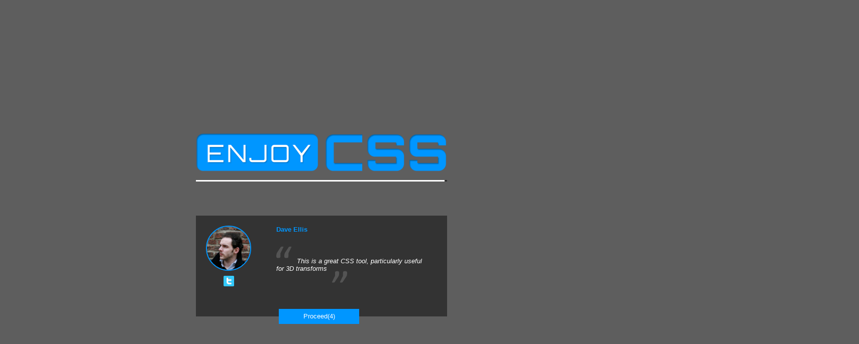

--- FILE ---
content_type: text/html; charset=utf-8
request_url: https://enjoycss.com/15Fi
body_size: 12367
content:
<!DOCTYPE html><html><head><script>user = "";
user_id = "";
</script><!-- Head scrips--><script src="/js/enjoy.head.min.js?0.4.93"></script><link href="https://chrome.google.com/webstore/detail/glaicnlmooddlibnipmedfkfjkphoklc" rel="chrome-webstore-item"><link href="https://chrome.google.com/webstore/detail/gefdjidjdnjmgbipbbfkmaidbibpkfja" rel="chrome-webstore-item"><link async="async" href="https://fonts.googleapis.com/css?family=Open%20Sans" data-generated="http://enjoycss.com" rel="stylesheet" type="text/css"><!-- All styles--><link href="/css/loader.min.css?0.4.93" rel="stylesheet"><link href="/css/enjoy.min.css?0.4.93" rel="stylesheet"><title>Online CSS3 Code Generator With a Simple Graphical Interface - EnjoyCSS.  Input with transitions, box-shadow, text-shadow, eliptic border radius</title><meta name="description" content="EnjoyCSS is an advanced CSS3 generator that saves your time. Its handy and simple UI allows you to adjust rich graphical styles quickly and without coding..  Input with transitions, box-shadow, text-shadow, eliptic border radius"><meta name="keywords" content="transitions, box-shadow, text-shadow, eliptic border radius"><meta http-equiv="content-type" content="text/html; charset=UTF-8"><meta http-equiv="X-UA-Compatible" content="IE=edge,chrome=1"><meta name="google-site-verification" content="xOeCSIZldR7dc84PMYqPqgb-jPhoe0YNme-0qzYtmt0"><meta property="og:image" content="http://enjoycss.com/webshots/15Fi_0.png"><meta property="og:image:type" content="image/png"><meta property="og:image:width" content="300"><meta property="og:image:height" content="300"><meta property="og:title" content="This awesome stuff made with enjoyCSS code generator"><meta property="og:description" content="Create awesome stuff! Focus on beauty! We'll generate code for you. Check it out!"><meta property="og:site_name" content="EnjoyCSS"><meta property="og:url" content="http://enjoycss.com/15Fi"><meta property="twitter:image" content="http://enjoycss.com/webshots/15Fi_0.png"><meta property="twitter:image:height" content="300"><meta property="twitter:image:width" content="300"><meta property="twitter:title" content="This awesome stuff made with enjoyCSS code generator"><meta property="twitter:description" content="Create awesome stuff! Focus on beauty! We'll generate code for you. Check it out!"><meta property="twitter:card" content="summary_large_image"><meta property="twitter:url" content="http://enjoycss.com/15Fi"><meta name="google-site-verification" content="UMaGRozdQZyxjY75XT3s4UIQnBdKxE2EP-QdAV5tFJc"><link rel="apple-touch-icon-precomposed" sizes="114x114" href="/ico/apple-touch-icon-114x114.png?v=2"><link rel="apple-touch-icon-precomposed" sizes="120x120" href="/ico/apple-touch-icon-120x120.png?v=2"><link rel="apple-touch-icon-precomposed" sizes="144x144" href="/ico/apple-touch-icon-144x144.png?v=2"><link rel="apple-touch-icon-precomposed" sizes="152x152" href="/ico/apple-touch-icon-152x152.png?v=2"><link rel="apple-touch-icon-precomposed" sizes="57x57" href="/ico/apple-touch-icon-57x57.png?v=2"><link rel="apple-touch-icon-precomposed" sizes="72x72" href="/ico/apple-touch-icon-72x72.png?v=2"><link rel="apple-touch-icon-precomposed" sizes="76x76" href="/ico/apple-touch-icon-76x76.png?v=2"><link rel="apple-touch-icon-precomposed" href="/ico/apple-touch-icon.png?v=2"><link rel="shortcut icon" href="/ico/enjoy_favicon.png?v=2"></head><body><div id="testimonials_popup" class="testimonials_popup"><div class="testimonials_popup_left"><div class="testimonials_popup_img_container"><img src="" class="testimonials_popup_img"></div><div class="testimonials_popup_socials"><a href="#" target="_blank" class="testimonials_popup_facebook_link"><div class="testimonials_popup_social_btn testimonials_popup_facebook"></div></a><a href="#" target="_blank" class="testimonials_popup_twitter_link"><div class="testimonials_popup_social_btn testimonials_popup_twitter"></div></a></div></div><div class="testimonials_popup_right"><div class="testimonials_popup_name"></div><div class="testimonials_popup_quot"></div></div><div class="testimonials_popup_proceed"><span>Proceed</span><span class="testimonials_popup_seconds">(10)</span></div></div><div id="loader"><div class="logo"></div><div class="load-progress"><div class="load-progress_progress-bar"></div></div><script src="/js/loader.min.js?0.4.93"></script></div><header class="invisible"><a href="https://enjoycss.com" class="header_left"></a><div class="header_center"><nav> <a href="javascript:void(0)" class="button header_button header_button__new transition_all3 icon_file">New</a><a href="javascript:void(0)" class="button header_button header_button__import transition_all3 icon_file-css">Import</a><a href="javascript:void(0)" class="button header_button header_button__save transition_all3 icon_save">Update</a><a href="javascript:void(0)" class="button header_button header_button__fork transition_all3 icon_code-fork">Fork</a><a href="/15Fi/gallery" class="button header_button header_button_templates transition_all3 icon_grid">Gallery</a></nav></div><div class="header_right"><nav><div class="auth_button transition_all3"><a href="#login" data-auth class="button header_button_login transition_all3">Log In</a> <a href="#signup" data-auth class="button header_button_login transition_all3">Sign Up</a></div></nav></div></header><svg width="0" height="0" style="position:absolute"><filter id="blur3px"><feGaussianBlur in="SourceGraphic" stdDeviation="3"></feGaussianBlur></filter></svg><article class="invisible"><div id="layout"><div class="panes"><!--script(async='', src='//pagead2.googlesyndication.com/pagead/js/adsbygoogle.js')--><!-- Enjoycss app--><!--ins.adsbygoogle(style='display:inline-block;width:600px;height:90px', data-ad-client='ca-pub-2558277511439563', data-ad-slot='1734150524')--><!--script.(adsbygoogle = window.adsbygoogle || []).push({});
--></div><div class="editor_buttons"><a href="/15Fi/code" style="width: 600px;height:35px;padding-top:4px;margin-top:5px;" class="button header_button_code transition_all3 icon_css3 getcode"> Get the code</a></div><div id="views_layout"><div id="view_15Fi_0" class="views"></div></div><div id="about_us"><div class="about_us_tabs"><div id="about" class="about_us_tab about_us_active_tab">About</div><div id="team" class="about_us_tab">Team</div><div id="testimonials" class="about_us_tab">Testimonials</div></div><div class="about_us_header"><span id="about" class="about_us_header_text about_us_header_text_active">EnjoyCSS is an advanced CSS3 generator that allows you to get rid of routine coding.</span><span id="team" class="about_us_header_text"><a href="https://xbsoftware.com">XB Software</a> is a full-cycle software development company with solid experience in top-notch services: web and mobile development, business analysis, and quality assurance.</br>
Most of our clients are located in the USA, Canada, and the European Union and represent various branches of the economy: logistics, finance, medicine, education, social networking, etc.</br>
The key solutions developed by our software development company include GPS fleet management systems, data visualization software, video chat applications (using WebRTC and other top technologies), ERP solutions, and more.</br>
Developers of <a href="https://enjoycss.com">EnjoyCSS</a> have also contributed to the development of products such as the Best JS frameworks for cross-platform web apps development <a href="/pages/webix/">Webix</a> and <a href="/pages/dhtmlx/">DHTMLX</a> as well as an Online Gantt Chart Software <a href="/pages/ganttpro/">GanttPRO</a>.</span><span id="testimonials" class="about_us_header_text">Check what people say about EnjoyCSS. They like it!</span></div><div class="about_us_tabs_content"><div id="about" class="about_us_tab_content about_us_active_tab_content"><div class="about_us_valera"></div>Its handy and easy-to-use UI allows you to adjust rich graphical styles quickly and without coding.<br><br>The main features:<br><br><ul><li>2D and 3D transforms</li><li>multiple complex transitions</li><li>multiple linear and radial gradients</li><li>multiple box and text shadows</li><li>custom fonts (including google fonts)</li><li>and much more</li></ul><br>You’ll be able to play with all EnjoyCSS parameters just like in photoshop or illustarator (with sliders, colorpickers and etc) combining all possible CSS3 style capabilities for the same element. Moreover you can include pseudo states (:hover, :active, :focus, :after, :before) and style them as well.<br><br>All required CSS code will be automatically generated by EnjoyCSS.<br><br>You can easily copy-pase all the code into your environment or get the code for each style aspect separately, e.g., code for each gradient, shadow or transform.<br><br>EnjoyCSS has its own gallery of ready CSS solutions that can be used for your experiments with styles. This gallery includes buttons, text fields, shapes, gradient patterns that were made fully with CSS3.<br><br>For sure, EnjoyCSS delivers the required vendor prefixes, cross-browser compatibility, code quality and code size.<br><br>Appreciate your time and money! Let EnjoyCSS suffer doing great part of routine job for you, while you are enjoying your work and life.<br><br>Check our <a class="enjoy_link" href="/feed">feed</a>!<br></div><div id="team" class="about_us_tab_content"><div class="about_us_valera"></div><div class="about_us_cool_team"></div><div class="about_us_team_member"><div class="about_us_team_member_img"><img src="/img/team/01.png"></div><div class="about_us_team_member_label"><b>Dmitry Dudin</b> (creator of idea, web developer)</div></div><div class="about_us_team_member"><div class="about_us_team_member_img"><img src="/img/team/05.png"></div><div class="about_us_team_member_label"><b>Alexandr Lukashevich</b> (designer)</div></div><div class="about_us_team_member"><div class="about_us_team_member_img"><img src="/img/team/02.png"></div><div class="about_us_team_member_label"><b>Konstantin Myszkowski</b> (web developer)</div></div><div class="about_us_team_member"><div class="about_us_team_member_img"><img src="/img/team/06.png"></div><div class="about_us_team_member_label"><b>Pavel Valitski</b> (designer)</div></div><div class="about_us_team_member"><div class="about_us_team_member_img"><img src="/img/team/03.png"></div><div class="about_us_team_member_label"><b>Ilya Frolov</b> (web developer)</div></div><div class="about_us_team_member"><div class="about_us_team_member_img"><img src="/img/team/07.png"></div><div class="about_us_team_member_label"><b>Olga Volkova</b> (project manager)</div></div><div class="about_us_team_member"><div class="about_us_team_member_img"><img src="/img/team/04.png"></div><div class="about_us_team_member_label"><b>Veronika Lindorenko</b> (promoter)</div></div></div><div id="testimonials" class="about_us_tab_content"><div class="about_us_testimonials"></div></div></div></div></div><div id="gallery_categories"><nav><ul class="gallery_categories"><li cat-id="buttons" cat-name="Buttons" class="gallery_category"><div class="gallery_content_header">Buttons</div><div class="gallery_category_items"><div item-id="3K_2" item-title="Android flat button made with CSS3" class="gallery_item loading"><div class="icon_spinner"></div><div class="gallery_category_item_description_content">Android flat button made with EnjoyCSS.</div><img src="/webshots/3K_2.png" title="Android flat button made with EnjoyCSS." alt="Android flat button made with CSS3"><a href="/gallery/buttons/3K">Android flat button made with CSS3</a></div><div item-id="gf_3" item-title="Red flat feedback CSS3 button with hover and active states" class="gallery_item loading"><div class="icon_spinner"></div><div class="gallery_category_item_description_content">This feedback button was made using</div><img src="/webshots/gf_3.png" title="This feedback button was made using" alt="Red flat feedback CSS3 button with hover and active states"><a href="/gallery/buttons/gf">Red flat feedback CSS3 button with hover and active states</a></div><div item-id="hR_0" item-title="Classic gray button created with pure CSS3" class="gallery_item loading"><div class="icon_spinner"></div><div class="gallery_category_item_description_content">&quot;Classic button made with pure css3</div><img src="/webshots/hR_0.png" title="&quot;Classic button made with pure css3" alt="Classic gray button created with pure CSS3"><a href="/gallery/buttons/hR">Classic gray button created with pure CSS3</a></div><div item-id="4v_8" item-title="Flat 3D Twitter button with CSS3 box and text shadows" class="gallery_item loading"><div class="icon_spinner"></div><div class="gallery_category_item_description_content">3D flat social button made with</div><img src="/webshots/4v_8.png" title="3D flat social button made with" alt="Flat 3D Twitter button with CSS3 box and text shadows"><a href="/gallery/buttons/4v">Flat 3D Twitter button with CSS3 box and text shadows</a></div><div item-id="lw_3" item-title="Large green download button with CSS3 border radius" class="gallery_item loading"><div class="icon_spinner"></div><div class="gallery_category_item_description_content">&quot;Good-sized download button made with green</div><img src="/webshots/lw_3.png" title="&quot;Good-sized download button made with green" alt="Large green download button with CSS3 border radius"><a href="/gallery/buttons/lw">Large green download button with CSS3 border radius</a></div><div item-id="kO_1" item-title="Buy it now CSS3 flat button with Abel Google font" class="gallery_item loading"><div class="icon_spinner"></div><div class="gallery_category_item_description_content">Flat button created using css3 text</div><img src="/webshots/kO_1.png" title="Flat button created using css3 text" alt="Buy it now CSS3 flat button with Abel Google font"><a href="/gallery/buttons/kO">Buy it now CSS3 flat button with Abel Google font</a></div><div item-id="3x_8" item-title="Basic button template with CSS3 background" class="gallery_item loading"><div class="icon_spinner"></div><div class="gallery_category_item_description_content">Standard css3 button template with hover</div><img src="/webshots/3x_8.png" title="Standard css3 button template with hover" alt="Basic button template with CSS3 background"><a href="/gallery/buttons/3x">Basic button template with CSS3 background</a></div><div item-id="yU_1" item-title="Gray clickable 3D button with pressed effect made with CSS3" class="gallery_item loading"><div class="icon_spinner"></div><div class="gallery_category_item_description_content">Clickable 3D button built with the</div><img src="/webshots/yU_1.png" title="Clickable 3D button built with the" alt="Gray clickable 3D button with pressed effect made with CSS3"><a href="/gallery/buttons/yU">Gray clickable 3D button with pressed effect made with CSS3</a></div><div item-id="4x_5" item-title="Flat 3d Facebook button with css3 box and text shadow" class="gallery_item loading"><div class="icon_spinner"></div><div class="gallery_category_item_description_content">Flat social button that was built</div><img src="/webshots/4x_5.png" title="Flat social button that was built" alt="Flat 3d Facebook button with css3 box and text shadow"><a href="/gallery/buttons/4x">Flat 3d Facebook button with css3 box and text shadow</a></div><div item-id="BU_0" item-title="3D download button with press possibility" class="gallery_item loading"><div class="icon_spinner"></div><div class="gallery_category_item_description_content">3D button that can be pressed</div><img src="/webshots/BU_0.png" title="3D button that can be pressed" alt="3D download button with press possibility"><a href="/gallery/buttons/BU">3D download button with press possibility</a></div><div item-id="Sr_0" item-title="Flat subscribe button made fully with CSS3" class="gallery_item loading"><div class="icon_spinner"></div><div class="gallery_category_item_description_content">Flat button with css3 red background,</div><img src="/webshots/Sr_0.png" title="Flat button with css3 red background," alt="Flat subscribe button made fully with CSS3"><a href="/gallery/buttons/Sr">Flat subscribe button made fully with CSS3</a></div><div item-id="Ss_0" item-title="&quot;i am ready&quot; button made with pure CSS3" class="gallery_item loading"><div class="icon_spinner"></div><div class="gallery_category_item_description_content">The button with a sign &quot;i</div><img src="/webshots/Ss_0.png" title="The button with a sign &quot;i" alt="&quot;i am ready&quot; button made with pure CSS3"><a href="/gallery/buttons/Ss">&quot;i am ready&quot; button made with pure CSS3</a></div><div item-id="Su_0" item-title="More details button made with pure CSS3 code" class="gallery_item loading"><div class="icon_spinner"></div><div class="gallery_category_item_description_content">The button to learn the details</div><img src="/webshots/Su_0.png" title="The button to learn the details" alt="More details button made with pure CSS3 code"><a href="/gallery/buttons/Su">More details button made with pure CSS3 code</a></div><div item-id="Sq_1" item-title="Green flat only CSS3 submit button " class="gallery_item loading"><div class="icon_spinner"></div><div class="gallery_category_item_description_content">Green flat design button based on</div><img src="/webshots/Sq_1.png" title="Green flat design button based on" alt="Green flat only CSS3 submit button "><a href="/gallery/buttons/Sq">Green flat only CSS3 submit button </a></div><div item-id="ZD_0" item-title="&quot;add to cart&quot; 3D button made with CSS3" class="gallery_item loading"><div class="icon_spinner"></div><div class="gallery_category_item_description_content">3D button &quot;add to cart&quot; that</div><img src="/webshots/ZD_0.png" title="3D button &quot;add to cart&quot; that" alt="&quot;add to cart&quot; 3D button made with CSS3"><a href="/gallery/buttons/ZD">&quot;add to cart&quot; 3D button made with CSS3</a></div><div item-id="16U_0" item-title="Gold vote button with CSS3 linear gradient background and border radius" class="gallery_item loading"><div class="icon_spinner"></div><div class="gallery_category_item_description_content">&quot;Vote button of gold color made</div><img src="/webshots/16U_0.png" title="&quot;Vote button of gold color made" alt="Gold vote button with CSS3 linear gradient background and border radius"><a href="/gallery/buttons/16U">Gold vote button with CSS3 linear gradient background and border radius</a></div><div item-id="1Kx_3" item-title="3d enjoy button by enjoycss" class="gallery_item loading"><div class="icon_spinner"></div><div class="gallery_category_item_description_content">Element block pseudo-class :hover generated with</div><img src="/webshots/1Kx_3.png" title="Element block pseudo-class :hover generated with" alt="3d enjoy button by enjoycss"><a href="/gallery/buttons/1Kx">3d enjoy button by enjoycss</a></div></div><a href="/gallery/buttons"><div class="category_btn button button1">See all</div></a></li><li cat-id="text_fields" cat-name="Textfields" class="gallery_category"><div class="gallery_content_header">Textfields</div><div class="gallery_category_items"><div item-id="3z_2" item-title="Input basic template with CSS3 transitions and box shadow" class="gallery_item loading"><div class="icon_spinner"></div><div class="gallery_category_item_description_content">Basic template made with css3 box</div><img src="/webshots/3z_2.png" title="Basic template made with css3 box" alt="Input basic template with CSS3 transitions and box shadow"><a href="/gallery/text_fields/3z">Input basic template with CSS3 transitions and box shadow</a></div><div item-id="2k_10" item-title=" CSS3 simple expandable dark input with transaprent background color" class="gallery_item loading"><div class="icon_spinner"></div><div class="gallery_category_item_description_content">&quot;Simple expandable dark input built with</div><img src="/webshots/2k_10.png" title="&quot;Simple expandable dark input built with" alt=" CSS3 simple expandable dark input with transaprent background color"><a href="/gallery/text_fields/2k"> CSS3 simple expandable dark input with transaprent background color</a></div><div item-id="AQ_0" item-title="CSS3 input with hover and focus states on a blue background" class="gallery_item loading"><div class="icon_spinner"></div><div class="gallery_category_item_description_content">Input that was created with the</div><img src="/webshots/AQ_0.png" title="Input that was created with the" alt="CSS3 input with hover and focus states on a blue background"><a href="/gallery/text_fields/AQ">CSS3 input with hover and focus states on a blue background</a></div></div><a href="/gallery/text_fields"><div class="category_btn button button1">See all</div></a></li><li cat-id="text_effects" cat-name="Text effects" class="gallery_category"><div class="gallery_content_header">Text effects</div><div class="gallery_category_items"><div item-id="39_1" item-title="Neon glow text effect with pure CSS3" class="gallery_item loading"><div class="icon_spinner"></div><div class="gallery_category_item_description_content">Neon glow effect for text made</div><img src="/webshots/39_1.png" title="Neon glow effect for text made" alt="Neon glow text effect with pure CSS3"><a href="/gallery/text_effects/39">Neon glow text effect with pure CSS3</a></div><div item-id="dE_3" item-title="1px stroke effect for text made with CSS3" class="gallery_item loading"><div class="icon_spinner"></div><div class="gallery_category_item_description_content">Stroke text effect made with CSS3</div><img src="/webshots/dE_3.png" title="Stroke text effect made with CSS3" alt="1px stroke effect for text made with CSS3"><a href="/gallery/text_effects/dE">1px stroke effect for text made with CSS3</a></div><div item-id="dZ_0" item-title="CSS3 stereo anaglyph 3D text effect " class="gallery_item loading"><div class="icon_spinner"></div><div class="gallery_category_item_description_content">Text with css3 stereo anaglyph text</div><img src="/webshots/dZ_0.png" title="Text with css3 stereo anaglyph text" alt="CSS3 stereo anaglyph 3D text effect "><a href="/gallery/text_effects/dZ">CSS3 stereo anaglyph 3D text effect </a></div><div item-id="e1_0" item-title="Inset text effect made with CSS3 text shadow" class="gallery_item loading"><div class="icon_spinner"></div><div class="gallery_category_item_description_content">CSS3 inset effect for text with</div><img src="/webshots/e1_0.png" title="CSS3 inset effect for text with" alt="Inset text effect made with CSS3 text shadow"><a href="/gallery/text_effects/e1">Inset text effect made with CSS3 text shadow</a></div><div item-id="e7_2" item-title="neon text effect with css3 text shadows" class="gallery_item loading"><div class="icon_spinner"></div><div class="gallery_category_item_description_content">Neon text effect made with the</div><img src="/webshots/e7_2.png" title="Neon text effect made with the" alt="neon text effect with css3 text shadows"><a href="/gallery/text_effects/e7">neon text effect with css3 text shadows</a></div><div item-id="ea_0" item-title="Rainbow text effect made with pure CSS3" class="gallery_item loading"><div class="icon_spinner"></div><div class="gallery_category_item_description_content">Text with rainbow effect made by</div><img src="/webshots/ea_0.png" title="Text with rainbow effect made by" alt="Rainbow text effect made with pure CSS3"><a href="/gallery/text_effects/ea">Rainbow text effect made with pure CSS3</a></div><div item-id="ec_0" item-title="Retro text effect with CSS3 double shadow" class="gallery_item loading"><div class="icon_spinner"></div><div class="gallery_category_item_description_content">CSS3 retro text effect made with</div><img src="/webshots/ec_0.png" title="CSS3 retro text effect made with" alt="Retro text effect with CSS3 double shadow"><a href="/gallery/text_effects/ec">Retro text effect with CSS3 double shadow</a></div><div item-id="ee_0" item-title="Burning fire effect only with CSS3" class="gallery_item loading"><div class="icon_spinner"></div><div class="gallery_category_item_description_content">Fire effect for text made with</div><img src="/webshots/ee_0.png" title="Fire effect for text made with" alt="Burning fire effect only with CSS3"><a href="/gallery/text_effects/ee">Burning fire effect only with CSS3</a></div><div item-id="eh_1" item-title="Board game text effect with CSS3" class="gallery_item loading"><div class="icon_spinner"></div><div class="gallery_category_item_description_content">Text with board game effect created</div><img src="/webshots/eh_1.png" title="Text with board game effect created" alt="Board game text effect with CSS3"><a href="/gallery/text_effects/eh">Board game text effect with CSS3</a></div><div item-id="et_0" item-title="Cardboard text effect made with CSS3" class="gallery_item loading"><div class="icon_spinner"></div><div class="gallery_category_item_description_content">Text with css3 cardboard effect that</div><img src="/webshots/et_0.png" title="Text with css3 cardboard effect that" alt="Cardboard text effect made with CSS3"><a href="/gallery/text_effects/et">Cardboard text effect made with CSS3</a></div><div item-id="fw_5" item-title="Cartoon relief text effect with CSS3 background and  text shadow" class="gallery_item loading"><div class="icon_spinner"></div><div class="gallery_category_item_description_content">Text with css3 background. The tex</div><img src="/webshots/fw_5.png" title="Text with css3 background. The tex" alt="Cartoon relief text effect with CSS3 background and  text shadow"><a href="/gallery/text_effects/fw">Cartoon relief text effect with CSS3 background and  text shadow</a></div><div item-id="fB_1" item-title="3D text effect with deep shadow on CSS3" class="gallery_item loading"><div class="icon_spinner"></div><div class="gallery_category_item_description_content">Text with css3 text effect made</div><img src="/webshots/fB_1.png" title="Text with css3 text effect made" alt="3D text effect with deep shadow on CSS3"><a href="/gallery/text_effects/fB">3D text effect with deep shadow on CSS3</a></div><div item-id="eq_3" item-title="Under water text effect with CSS3 text shadow" class="gallery_item loading"><div class="icon_spinner"></div><div class="gallery_category_item_description_content">This under water text effect was</div><img src="/webshots/eq_3.png" title="This under water text effect was" alt="Under water text effect with CSS3 text shadow"><a href="/gallery/text_effects/eq">Under water text effect with CSS3 text shadow</a></div><div item-id="g0_1" item-title="Love-hate text effect created with CSS3 rules" class="gallery_item loading"><div class="icon_spinner"></div><div class="gallery_category_item_description_content">The text effect built with the</div><img src="/webshots/g0_1.png" title="The text effect built with the" alt="Love-hate text effect created with CSS3 rules"><a href="/gallery/text_effects/g0">Love-hate text effect created with CSS3 rules</a></div><div item-id="gj_2" item-title="Neon night hotel label with CSS3 transitions and hover state" class="gallery_item loading"><div class="icon_spinner"></div><div class="gallery_category_item_description_content">Text with css text effect created</div><img src="/webshots/gj_2.png" title="Text with css text effect created" alt="Neon night hotel label with CSS3 transitions and hover state"><a href="/gallery/text_effects/gj">Neon night hotel label with CSS3 transitions and hover state</a></div><div item-id="fv_2" item-title="Dual-tone shadow with CSS3 text shadow" class="gallery_item loading"><div class="icon_spinner"></div><div class="gallery_category_item_description_content">Dual-tone text effect created with the</div><img src="/webshots/fv_2.png" title="Dual-tone text effect created with the" alt="Dual-tone shadow with CSS3 text shadow"><a href="/gallery/text_effects/fv">Dual-tone shadow with CSS3 text shadow</a></div><div item-id="iI_0" item-title="Mirror reflection made with CSS3 pseudo elements" class="gallery_item loading"><div class="icon_spinner"></div><div class="gallery_category_item_description_content">Mirror reflection effect for text that</div><img src="/webshots/iI_0.png" title="Mirror reflection effect for text that" alt="Mirror reflection made with CSS3 pseudo elements"><a href="/gallery/text_effects/iI">Mirror reflection made with CSS3 pseudo elements</a></div><div item-id="gC_3" item-title="Mother effing long text shadow with CSS3" class="gallery_item loading"><div class="icon_spinner"></div><div class="gallery_category_item_description_content">Long text shadow effect for text</div><img src="/webshots/gC_3.png" title="Long text shadow effect for text" alt="Mother effing long text shadow with CSS3"><a href="/gallery/text_effects/gC">Mother effing long text shadow with CSS3</a></div><div item-id="iN_1" item-title="Dandy 8 bit style only with CSS3 rules" class="gallery_item loading"><div class="icon_spinner"></div><div class="gallery_category_item_description_content">8 bit text effect created with</div><img src="/webshots/iN_1.png" title="8 bit text effect created with" alt="Dandy 8 bit style only with CSS3 rules"><a href="/gallery/text_effects/iN">Dandy 8 bit style only with CSS3 rules</a></div><div item-id="iF_3" item-title="Gradient text effect with CSS3" class="gallery_item loading"><div class="icon_spinner"></div><div class="gallery_category_item_description_content">Text with gradient text effect created</div><img src="/webshots/iF_3.png" title="Text with gradient text effect created" alt="Gradient text effect with CSS3"><a href="/gallery/text_effects/iF">Gradient text effect with CSS3</a></div><div item-id="lD_1" item-title="Over and underlined text with CSS3 straight shadow" class="gallery_item loading"><div class="icon_spinner"></div><div class="gallery_category_item_description_content">Text with over and underlined straight</div><img src="/webshots/lD_1.png" title="Text with over and underlined straight" alt="Over and underlined text with CSS3 straight shadow"><a href="/gallery/text_effects/lD">Over and underlined text with CSS3 straight shadow</a></div><div item-id="dF_3" item-title="3D text effect with CSS3 shadow" class="gallery_item loading"><div class="icon_spinner"></div><div class="gallery_category_item_description_content">The effect for text created with</div><img src="/webshots/dF_3.png" title="The effect for text created with" alt="3D text effect with CSS3 shadow"><a href="/gallery/text_effects/dF">3D text effect with CSS3 shadow</a></div><div item-id="fx_3" item-title="diffuse light css3 effect" class="gallery_item loading"><div class="icon_spinner"></div><div class="gallery_category_item_description_content">1</div><img src="/webshots/fx_3.png" title="1" alt="diffuse light css3 effect"><a href="/gallery/text_effects/fx">diffuse light css3 effect</a></div></div><a href="/gallery/text_effects"><div class="category_btn button button1">See all</div></a></li><li cat-id="shapes" cat-name="Shapes" class="gallery_category"><div class="gallery_content_header">Shapes</div><div class="gallery_category_items"><div item-id="dI_1" item-title="CSS3 oval shape based on elliptic border radius" class="gallery_item loading"><div class="icon_spinner"></div><div class="gallery_category_item_description_content">Oval shape created with css3 border</div><img src="/webshots/dI_1.png" title="Oval shape created with css3 border" alt="CSS3 oval shape based on elliptic border radius"><a href="/gallery/shapes/dI">CSS3 oval shape based on elliptic border radius</a></div><div item-id="dK_0" item-title="Trapezoid shape made with CSS3" class="gallery_item loading"><div class="icon_spinner"></div><div class="gallery_category_item_description_content">CSS3 coded trapezoid shape with css</div><img src="/webshots/dK_0.png" title="CSS3 coded trapezoid shape with css" alt="Trapezoid shape made with CSS3"><a href="/gallery/shapes/dK">Trapezoid shape made with CSS3</a></div><div item-id="dN_0" item-title="Parallelogram shape made with CSS3" class="gallery_item loading"><div class="icon_spinner"></div><div class="gallery_category_item_description_content">Parallelogram shape created using CSS3 skew</div><img src="/webshots/dN_0.png" title="Parallelogram shape created using CSS3 skew" alt="Parallelogram shape made with CSS3"><a href="/gallery/shapes/dN">Parallelogram shape made with CSS3</a></div><div item-id="dR_0" item-title="Star shape with 5 points made with CSS3 border" class="gallery_item loading"><div class="icon_spinner"></div><div class="gallery_category_item_description_content">Star with 5 points made with</div><img src="/webshots/dR_0.png" title="Star with 5 points made with" alt="Star shape with 5 points made with CSS3 border"><a href="/gallery/shapes/dR">Star shape with 5 points made with CSS3 border</a></div><div item-id="dS_0" item-title="Star with 6 points built with css3 rotate transform" class="gallery_item loading"><div class="icon_spinner"></div><div class="gallery_category_item_description_content">6 points star built with css3</div><img src="/webshots/dS_0.png" title="6 points star built with css3" alt="Star with 6 points built with css3 rotate transform"><a href="/gallery/shapes/dS">Star with 6 points built with css3 rotate transform</a></div><div item-id="dV_0" item-title="Pentagon shape made with CSS3" class="gallery_item loading"><div class="icon_spinner"></div><div class="gallery_category_item_description_content">Pentagon shaped element made with css3</div><img src="/webshots/dV_0.png" title="Pentagon shaped element made with css3" alt="Pentagon shape made with CSS3"><a href="/gallery/shapes/dV">Pentagon shape made with CSS3</a></div><div item-id="dX_1" item-title="Octagon shape with CSS3 pseudo elements" class="gallery_item loading"><div class="icon_spinner"></div><div class="gallery_category_item_description_content">Octagon shape built with the following</div><img src="/webshots/dX_1.png" title="Octagon shape built with the following" alt="Octagon shape with CSS3 pseudo elements"><a href="/gallery/shapes/dX">Octagon shape with CSS3 pseudo elements</a></div><div item-id="f0_0" item-title="Infinity shape created only with CSS3" class="gallery_item loading"><div class="icon_spinner"></div><div class="gallery_category_item_description_content">Infinity shape made with CSS3 border</div><img src="/webshots/f0_0.png" title="Infinity shape made with CSS3 border" alt="Infinity shape created only with CSS3"><a href="/gallery/shapes/f0">Infinity shape created only with CSS3</a></div><div item-id="f2_0" item-title="Diamond shape made with CSS3" class="gallery_item loading"><div class="icon_spinner"></div><div class="gallery_category_item_description_content">Diamond shaped element built with css3</div><img src="/webshots/f2_0.png" title="Diamond shaped element built with css3" alt="Diamond shape made with CSS3"><a href="/gallery/shapes/f2">Diamond shape made with CSS3</a></div><div item-id="f6_0" item-title="Egg shape made with CSS3" class="gallery_item loading"><div class="icon_spinner"></div><div class="gallery_category_item_description_content">Egg shape that was created by</div><img src="/webshots/f6_0.png" title="Egg shape that was created by" alt="Egg shape made with CSS3"><a href="/gallery/shapes/f6">Egg shape made with CSS3</a></div><div item-id="f8_0" item-title="Pacman shape made with css3" class="gallery_item loading"><div class="icon_spinner"></div><div class="gallery_category_item_description_content">Pacman shaped element made fully with</div><img src="/webshots/f8_0.png" title="Pacman shaped element made fully with" alt="Pacman shape made with css3"><a href="/gallery/shapes/f8">Pacman shape made with css3</a></div><div item-id="fd_0" item-title="CSS3 bubble with triangle pin" class="gallery_item loading"><div class="icon_spinner"></div><div class="gallery_category_item_description_content">Bubble shape made with css3 background,</div><img src="/webshots/fd_0.png" title="Bubble shape made with css3 background," alt="CSS3 bubble with triangle pin"><a href="/gallery/shapes/fd">CSS3 bubble with triangle pin</a></div><div item-id="ff_0" item-title="Round star label with CSS3 pseudo elements" class="gallery_item loading"><div class="icon_spinner"></div><div class="gallery_category_item_description_content">Round star shaped item that was</div><img src="/webshots/ff_0.png" title="Round star shaped item that was" alt="Round star label with CSS3 pseudo elements"><a href="/gallery/shapes/ff">Round star label with CSS3 pseudo elements</a></div><div item-id="eY_5" item-title="Heart shape with CSS3 pseudo elements" class="gallery_item loading"><div class="icon_spinner"></div><div class="gallery_category_item_description_content">Heart shape made with css3 pseudo</div><img src="/webshots/eY_5.png" title="Heart shape made with css3 pseudo" alt="Heart shape with CSS3 pseudo elements"><a href="/gallery/shapes/eY">Heart shape with CSS3 pseudo elements</a></div><div item-id="ft_0" item-title="Rhomb diamond with CSS3 rotate transform" class="gallery_item loading"><div class="icon_spinner"></div><div class="gallery_category_item_description_content">Rhomb diamond shape created with css3</div><img src="/webshots/ft_0.png" title="Rhomb diamond shape created with css3" alt="Rhomb diamond with CSS3 rotate transform"><a href="/gallery/shapes/ft">Rhomb diamond with CSS3 rotate transform</a></div><div item-id="fF_0" item-title="Ribbon shape made with CSS3 border radius" class="gallery_item loading"><div class="icon_spinner"></div><div class="gallery_category_item_description_content">Ribbon form made with css3 background,</div><img src="/webshots/fF_0.png" title="Ribbon form made with css3 background," alt="Ribbon shape made with CSS3 border radius"><a href="/gallery/shapes/fF">Ribbon shape made with CSS3 border radius</a></div><div item-id="fR_0" item-title="Army chevron made with CSS3 pseudo elements" class="gallery_item loading"><div class="icon_spinner"></div><div class="gallery_category_item_description_content">Army chevron shape created with the</div><img src="/webshots/fR_0.png" title="Army chevron shape created with the" alt="Army chevron made with CSS3 pseudo elements"><a href="/gallery/shapes/fR">Army chevron made with CSS3 pseudo elements</a></div><div item-id="fU_1" item-title="Magnifying glass created by using CSS3 border and pseudo element" class="gallery_item loading"><div class="icon_spinner"></div><div class="gallery_category_item_description_content">Magnifying glass shape that was created</div><img src="/webshots/fU_1.png" title="Magnifying glass shape that was created" alt="Magnifying glass created by using CSS3 border and pseudo element"><a href="/gallery/shapes/fU">Magnifying glass created by using CSS3 border and pseudo element</a></div><div item-id="fV_0" item-title="Burst with 8 points via CSS3 code" class="gallery_item loading"><div class="icon_spinner"></div><div class="gallery_category_item_description_content">8 points burst made with the</div><img src="/webshots/fV_0.png" title="8 points burst made with the" alt="Burst with 8 points via CSS3 code"><a href="/gallery/shapes/fV">Burst with 8 points via CSS3 code</a></div><div item-id="fD_1" item-title="Yin yang sign made fully with CSS3" class="gallery_item loading"><div class="icon_spinner"></div><div class="gallery_category_item_description_content">Yin yang shape made fully with</div><img src="/webshots/fD_1.png" title="Yin yang shape made fully with" alt="Yin yang sign made fully with CSS3"><a href="/gallery/shapes/fD">Yin yang sign made fully with CSS3</a></div><div item-id="fY_3" item-title="CSS3 based mile shadow based" class="gallery_item loading"><div class="icon_spinner"></div><div class="gallery_category_item_description_content">Smile shape created by means of</div><img src="/webshots/fY_3.png" title="Smile shape created by means of" alt="CSS3 based mile shadow based"><a href="/gallery/shapes/fY">CSS3 based mile shadow based</a></div><div item-id="g3_1" item-title="Diamond shape created via CSS3 border and pseudo element" class="gallery_item loading"><div class="icon_spinner"></div><div class="gallery_category_item_description_content">Green diamond shape made with css3</div><img src="/webshots/g3_1.png" title="Green diamond shape made with css3" alt="Diamond shape created via CSS3 border and pseudo element"><a href="/gallery/shapes/g3">Diamond shape created via CSS3 border and pseudo element</a></div><div item-id="g5_0" item-title="Old TV screen built with CSS3 border radius" class="gallery_item loading"><div class="icon_spinner"></div><div class="gallery_category_item_description_content">Old tv screen shaped element built</div><img src="/webshots/g5_0.png" title="Old tv screen shaped element built" alt="Old TV screen built with CSS3 border radius"><a href="/gallery/shapes/g5">Old TV screen built with CSS3 border radius</a></div><div item-id="gn_0" item-title="Close button shape with css3 background and radius" class="gallery_item loading"><div class="icon_spinner"></div><div class="gallery_category_item_description_content">Close button shape created fully with</div><img src="/webshots/gn_0.png" title="Close button shape created fully with" alt="Close button shape with css3 background and radius"><a href="/gallery/shapes/gn">Close button shape with css3 background and radius</a></div><div item-id="gF_0" item-title="CSS3 based ribbon shape" class="gallery_item loading"><div class="icon_spinner"></div><div class="gallery_category_item_description_content">Ribbon shape made with css3 border</div><img src="/webshots/gF_0.png" title="Ribbon shape made with css3 border" alt="CSS3 based ribbon shape"><a href="/gallery/shapes/gF">CSS3 based ribbon shape</a></div><div item-id="gI_0" item-title="Bow tie shape made with pure CSS3" class="gallery_item loading"><div class="icon_spinner"></div><div class="gallery_category_item_description_content">Bow tie shaped element created by</div><img src="/webshots/gI_0.png" title="Bow tie shaped element created by" alt="Bow tie shape made with pure CSS3"><a href="/gallery/shapes/gI">Bow tie shape made with pure CSS3</a></div><div item-id="gL_0" item-title="Forbidden sign shape created with CSS3 border" class="gallery_item loading"><div class="icon_spinner"></div><div class="gallery_category_item_description_content">The shape of forbidden sign built</div><img src="/webshots/gL_0.png" title="The shape of forbidden sign built" alt="Forbidden sign shape created with CSS3 border"><a href="/gallery/shapes/gL">Forbidden sign shape created with CSS3 border</a></div><div item-id="hw_0" item-title="Tea drop shape made with CSS3 border radius" class="gallery_item loading"><div class="icon_spinner"></div><div class="gallery_category_item_description_content">Tea drop shape created by using</div><img src="/webshots/hw_0.png" title="Tea drop shape created by using" alt="Tea drop shape made with CSS3 border radius"><a href="/gallery/shapes/hw">Tea drop shape made with CSS3 border radius</a></div></div><a href="/gallery/shapes"><div class="category_btn button button1">See all</div></a></li><li cat-id="gradient_patterns" cat-name="Gradient patterns" class="gallery_category"><div class="gallery_content_header">Gradient patterns</div><div class="gallery_category_items"><div item-id="hl_0" item-title="Lined paper with CSS3 gradient background" class="gallery_item loading"><div class="icon_spinner"></div><div class="gallery_category_item_description_content">Lined paper made with CSS3 gradient</div><img src="/webshots/hl_0.png" title="Lined paper made with CSS3 gradient" alt="Lined paper with CSS3 gradient background"><a href="/gallery/gradient_patterns/hl">Lined paper with CSS3 gradient background</a></div><div item-id="hn_0" item-title="CSS3 linear gradient pattern with blue lines" class="gallery_item loading"><div class="icon_spinner"></div><div class="gallery_category_item_description_content">Gradient pattern with blue lines made</div><img src="/webshots/hn_0.png" title="Gradient pattern with blue lines made" alt="CSS3 linear gradient pattern with blue lines"><a href="/gallery/gradient_patterns/hn">CSS3 linear gradient pattern with blue lines</a></div><div item-id="hq_0" item-title="3D cube-sg gradient pattern made with CSS3" class="gallery_item loading"><div class="icon_spinner"></div><div class="gallery_category_item_description_content">3D cube-sg gradient pattern made with</div><img src="/webshots/hq_0.png" title="3D cube-sg gradient pattern made with" alt="3D cube-sg gradient pattern made with CSS3"><a href="/gallery/gradient_patterns/hq">3D cube-sg gradient pattern made with CSS3</a></div><div item-id="hr_0" item-title="CSS3 gradient pattern with orange lines" class="gallery_item loading"><div class="icon_spinner"></div><div class="gallery_category_item_description_content">Gradient pattern with orange lines made</div><img src="/webshots/hr_0.png" title="Gradient pattern with orange lines made" alt="CSS3 gradient pattern with orange lines"><a href="/gallery/gradient_patterns/hr">CSS3 gradient pattern with orange lines</a></div><div item-id="hj_4" item-title="Gradient pattern grid created with CSS3 (blueprint)" class="gallery_item loading"><div class="icon_spinner"></div><div class="gallery_category_item_description_content">Pattern with gradient grid that was</div><img src="/webshots/hj_4.png" title="Pattern with gradient grid that was" alt="Gradient pattern grid created with CSS3 (blueprint)"><a href="/gallery/gradient_patterns/hj">Gradient pattern grid created with CSS3 (blueprint)</a></div><div item-id="hz_1" item-title="Russian style CSS3 gradient pattern" class="gallery_item loading"><div class="icon_spinner"></div><div class="gallery_category_item_description_content">Gradient pattern in russian style built</div><img src="/webshots/hz_1.png" title="Gradient pattern in russian style built" alt="Russian style CSS3 gradient pattern"><a href="/gallery/gradient_patterns/hz">Russian style CSS3 gradient pattern</a></div><div item-id="hm_1" item-title="Background pattern with chess board gradient made with CSS3" class="gallery_item loading"><div class="icon_spinner"></div><div class="gallery_category_item_description_content">Chess board gradient pattern made fully</div><img src="/webshots/hm_1.png" title="Chess board gradient pattern made fully" alt="Background pattern with chess board gradient made with CSS3"><a href="/gallery/gradient_patterns/hm">Background pattern with chess board gradient made with CSS3</a></div><div item-id="ho_1" item-title="Home table gradient pattern only with CSS3" class="gallery_item loading"><div class="icon_spinner"></div><div class="gallery_category_item_description_content">Gradient home table pattern with the</div><img src="/webshots/ho_1.png" title="Gradient home table pattern with the" alt="Home table gradient pattern only with CSS3"><a href="/gallery/gradient_patterns/ho">Home table gradient pattern only with CSS3</a></div><div item-id="hp_3" item-title="Checkered gradient pattern with CSS3" class="gallery_item loading"><div class="icon_spinner"></div><div class="gallery_category_item_description_content">Checkered gradient pattern created using css3</div><img src="/webshots/hp_3.png" title="Checkered gradient pattern created using css3" alt="Checkered gradient pattern with CSS3"><a href="/gallery/gradient_patterns/hp">Checkered gradient pattern with CSS3</a></div><div item-id="hs_1" item-title="CSS3 gradient pattern with green diagonal stripes" class="gallery_item loading"><div class="icon_spinner"></div><div class="gallery_category_item_description_content">Green diagonal stripes pattern built with</div><img src="/webshots/hs_1.png" title="Green diagonal stripes pattern built with" alt="CSS3 gradient pattern with green diagonal stripes"><a href="/gallery/gradient_patterns/hs">CSS3 gradient pattern with green diagonal stripes</a></div><div item-id="hy_1" item-title="Blue holes carbon fiber made with CSS3" class="gallery_item loading"><div class="icon_spinner"></div><div class="gallery_category_item_description_content">Blue holes carbon fiber pattern created</div><img src="/webshots/hy_1.png" title="Blue holes carbon fiber pattern created" alt="Blue holes carbon fiber made with CSS3"><a href="/gallery/gradient_patterns/hy">Blue holes carbon fiber made with CSS3</a></div><div item-id="hB_1" item-title="Nice home style css3 gradient pattern" class="gallery_item loading"><div class="icon_spinner"></div><div class="gallery_category_item_description_content">Home style gradient pattern created full</div><img src="/webshots/hB_1.png" title="Home style gradient pattern created full" alt="Nice home style css3 gradient pattern"><a href="/gallery/gradient_patterns/hB">Nice home style css3 gradient pattern</a></div><div item-id="hA_1" item-title="CSS3 gradient pattern with &quot;minecraft texture&quot;" class="gallery_item loading"><div class="icon_spinner"></div><div class="gallery_category_item_description_content">&quot;Minecraft texture&quot; pattern made with css3</div><img src="/webshots/hA_1.png" title="&quot;Minecraft texture&quot; pattern made with css3" alt="CSS3 gradient pattern with &quot;minecraft texture&quot;"><a href="/gallery/gradient_patterns/hA">CSS3 gradient pattern with &quot;minecraft texture&quot;</a></div><div item-id="42d_0" item-title="Stars gradient pattern made with CSS3" class="gallery_item loading"><div class="icon_spinner"></div><div class="gallery_category_item_description_content">Stars pattern created with the help</div><img src="/webshots/42d_0.png" title="Stars pattern created with the help" alt="Stars gradient pattern made with CSS3"><a href="/gallery/gradient_patterns/42d">Stars gradient pattern made with CSS3</a></div><div item-id="42i_0" item-title="CSS3 gradient pattern with red steps " class="gallery_item loading"><div class="icon_spinner"></div><div class="gallery_category_item_description_content">Steps pattern made by means of</div><img src="/webshots/42i_0.png" title="Steps pattern made by means of" alt="CSS3 gradient pattern with red steps "><a href="/gallery/gradient_patterns/42i">CSS3 gradient pattern with red steps </a></div><div item-id="42j_0" item-title="Carbon gradient pattern made with CSS3" class="gallery_item loading"><div class="icon_spinner"></div><div class="gallery_category_item_description_content">Carbon pattern built with css3 linear</div><img src="/webshots/42j_0.png" title="Carbon pattern built with css3 linear" alt="Carbon gradient pattern made with CSS3"><a href="/gallery/gradient_patterns/42j">Carbon gradient pattern made with CSS3</a></div><div item-id="42k_0" item-title="CSS3 cicada stripes gradient pattern " class="gallery_item loading"><div class="icon_spinner"></div><div class="gallery_category_item_description_content">CSS3 linear gradient pattern with cicada</div><img src="/webshots/42k_0.png" title="CSS3 linear gradient pattern with cicada" alt="CSS3 cicada stripes gradient pattern "><a href="/gallery/gradient_patterns/42k">CSS3 cicada stripes gradient pattern </a></div><div item-id="42l_0" item-title="Brady bunch gradient pattern made fully with CSS3" class="gallery_item loading"><div class="icon_spinner"></div><div class="gallery_category_item_description_content">Brady bunch pattern created with the</div><img src="/webshots/42l_0.png" title="Brady bunch pattern created with the" alt="Brady bunch gradient pattern made fully with CSS3"><a href="/gallery/gradient_patterns/42l">Brady bunch gradient pattern made fully with CSS3</a></div><div item-id="42m_0" item-title="Microbial mat CSS3 gradient pattern" class="gallery_item loading"><div class="icon_spinner"></div><div class="gallery_category_item_description_content">Microbial mat pattern made with css3</div><img src="/webshots/42m_0.png" title="Microbial mat pattern made with css3" alt="Microbial mat CSS3 gradient pattern"><a href="/gallery/gradient_patterns/42m">Microbial mat CSS3 gradient pattern</a></div><div item-id="42n_0" item-title="CSS3 only Marrakesh gradient pattern" class="gallery_item loading"><div class="icon_spinner"></div><div class="gallery_category_item_description_content">Gradient pattern &quot;Marrakesh&quot; built with css3</div><img src="/webshots/42n_0.png" title="Gradient pattern &quot;Marrakesh&quot; built with css3" alt="CSS3 only Marrakesh gradient pattern"><a href="/gallery/gradient_patterns/42n">CSS3 only Marrakesh gradient pattern</a></div><div item-id="42p_0" item-title="CSS3 gradient pattern with half-rombes" class="gallery_item loading"><div class="icon_spinner"></div><div class="gallery_category_item_description_content">Gradient pattern with half-rombes created with</div><img src="/webshots/42p_0.png" title="Gradient pattern with half-rombes created with" alt="CSS3 gradient pattern with half-rombes"><a href="/gallery/gradient_patterns/42p">CSS3 gradient pattern with half-rombes</a></div><div item-id="42q_0" item-title="Arrows gradient pattern created only with CSS3" class="gallery_item loading"><div class="icon_spinner"></div><div class="gallery_category_item_description_content">Arrows gradient pattern built by means</div><img src="/webshots/42q_0.png" title="Arrows gradient pattern built by means" alt="Arrows gradient pattern created only with CSS3"><a href="/gallery/gradient_patterns/42q">Arrows gradient pattern created only with CSS3</a></div><div item-id="42r_0" item-title="Zig-zag gradient pattern built fully with CSS3" class="gallery_item loading"><div class="icon_spinner"></div><div class="gallery_category_item_description_content">Zig-zag pattern made with the help</div><img src="/webshots/42r_0.png" title="Zig-zag pattern made with the help" alt="Zig-zag gradient pattern built fully with CSS3"><a href="/gallery/gradient_patterns/42r">Zig-zag gradient pattern built fully with CSS3</a></div><div item-id="42s_0" item-title="Gradient pattern &quot;shippo&quot; made fully with CSS3" class="gallery_item loading"><div class="icon_spinner"></div><div class="gallery_category_item_description_content">Shippo pattern created with css3 radial</div><img src="/webshots/42s_0.png" title="Shippo pattern created with css3 radial" alt="Gradient pattern &quot;shippo&quot; made fully with CSS3"><a href="/gallery/gradient_patterns/42s">Gradient pattern &quot;shippo&quot; made fully with CSS3</a></div><div item-id="42t_0" item-title="Polka dot pattern built only with CSS3" class="gallery_item loading"><div class="icon_spinner"></div><div class="gallery_category_item_description_content">Polka dot pattern created with css3</div><img src="/webshots/42t_0.png" title="Polka dot pattern created with css3" alt="Polka dot pattern built only with CSS3"><a href="/gallery/gradient_patterns/42t">Polka dot pattern built only with CSS3</a></div><div item-id="42u_0" item-title="Gradient pattern &quot;seigaiha&quot; made fully with css3" class="gallery_item loading"><div class="icon_spinner"></div><div class="gallery_category_item_description_content">Seigaiha pattern made with the help</div><img src="/webshots/42u_0.png" title="Seigaiha pattern made with the help" alt="Gradient pattern &quot;seigaiha&quot; made fully with css3"><a href="/gallery/gradient_patterns/42u">Gradient pattern &quot;seigaiha&quot; made fully with css3</a></div><div item-id="42v_0" item-title="Hypnotic stairs pattern created with CSS3 code" class="gallery_item loading"><div class="icon_spinner"></div><div class="gallery_category_item_description_content">Gradient pattern &quot;stairs&quot; created by means</div><img src="/webshots/42v_0.png" title="Gradient pattern &quot;stairs&quot; created by means" alt="Hypnotic stairs pattern created with CSS3 code"><a href="/gallery/gradient_patterns/42v">Hypnotic stairs pattern created with CSS3 code</a></div><div item-id="42w_0" item-title="Gradient pattern &quot;madras&quot; built with CSS3" class="gallery_item loading"><div class="icon_spinner"></div><div class="gallery_category_item_description_content">Madras pattern made with the help</div><img src="/webshots/42w_0.png" title="Madras pattern made with the help" alt="Gradient pattern &quot;madras&quot; built with CSS3"><a href="/gallery/gradient_patterns/42w">Gradient pattern &quot;madras&quot; built with CSS3</a></div><div item-id="42x_0" item-title="CSS3 weaver gradient pattern" class="gallery_item loading"><div class="icon_spinner"></div><div class="gallery_category_item_description_content">Weaver gradient pattern built with CSS3</div><img src="/webshots/42x_0.png" title="Weaver gradient pattern built with CSS3" alt="CSS3 weaver gradient pattern"><a href="/gallery/gradient_patterns/42x">CSS3 weaver gradient pattern</a></div><div item-id="42y_0" item-title="CSS2 burgundy upholstery gradient pattern " class="gallery_item loading"><div class="icon_spinner"></div><div class="gallery_category_item_description_content">Burgundy upholstery pattern created with the</div><img src="/webshots/42y_0.png" title="Burgundy upholstery pattern created with the" alt="CSS2 burgundy upholstery gradient pattern "><a href="/gallery/gradient_patterns/42y">CSS2 burgundy upholstery gradient pattern </a></div><div item-id="cmK_0" item-title="Red stripes" class="gallery_item loading"><div class="icon_spinner"></div><div class="gallery_category_item_description_content">Element block pseudo-class :active generated with</div><img src="/webshots/cmK_0.png" title="Element block pseudo-class :active generated with" alt="Red stripes"><a href="/gallery/gradient_patterns/cmK">Red stripes</a></div></div><a href="/gallery/gradient_patterns"><div class="category_btn button button1">See all</div></a></li><li cat-id="art" cat-name="Art" class="gallery_category"><div class="gallery_content_header">Art</div><div class="gallery_category_items"><div item-id="2P_5" item-title="3D realistic drop the bomb button with CSS3" class="gallery_item loading"><div class="icon_spinner"></div><div class="gallery_category_item_description_content">3D button named &quot;drop the bomb&quot;</div><img src="/webshots/2P_5.png" title="3D button named &quot;drop the bomb&quot;" alt="3D realistic drop the bomb button with CSS3"><a href="/gallery/art/2P">3D realistic drop the bomb button with CSS3</a></div><div item-id="3j_9" item-title="Nice sticker made using CSS3 rules" class="gallery_item loading"><div class="icon_spinner"></div><div class="gallery_category_item_description_content">Yellow sticker created fully with css3.</div><img src="/webshots/3j_9.png" title="Yellow sticker created fully with css3." alt="Nice sticker made using CSS3 rules"><a href="/gallery/art/3j">Nice sticker made using CSS3 rules</a></div><div item-id="4L_2" item-title="Flat green tag with CSS3 eliptic border radius" class="gallery_item loading"><div class="icon_spinner"></div><div class="gallery_category_item_description_content">Flat design tag made with css3</div><img src="/webshots/4L_2.png" title="Flat design tag made with css3" alt="Flat green tag with CSS3 eliptic border radius"><a href="/gallery/art/4L">Flat green tag with CSS3 eliptic border radius</a></div><div item-id="5l_0" item-title="Flat design location pin made with CSS3" class="gallery_item loading"><div class="icon_spinner"></div><div class="gallery_category_item_description_content">Green pin with flat design built</div><img src="/webshots/5l_0.png" title="Green pin with flat design built" alt="Flat design location pin made with CSS3"><a href="/gallery/art/5l">Flat design location pin made with CSS3</a></div><div item-id="gk_0" item-title="Mobile UI preview template made with CSS3" class="gallery_item loading"><div class="icon_spinner"></div><div class="gallery_category_item_description_content">Mobile with screenshot created by means</div><img src="/webshots/gk_0.png" title="Mobile with screenshot created by means" alt="Mobile UI preview template made with CSS3"><a href="/gallery/art/gk">Mobile UI preview template made with CSS3</a></div><div item-id="hU_2" item-title="CSS3 button &quot;download for free&quot;" class="gallery_item loading"><div class="icon_spinner"></div><div class="gallery_category_item_description_content">Download for free button made with</div><img src="/webshots/hU_2.png" title="Download for free button made with" alt="CSS3 button &quot;download for free&quot;"><a href="/gallery/art/hU">CSS3 button &quot;download for free&quot;</a></div><div item-id="jB_1" item-title="Pure CSS3 boobs" class="gallery_item loading"><div class="icon_spinner"></div><div class="gallery_category_item_description_content">Boobs created by using css3 rules</div><img src="/webshots/jB_1.png" title="Boobs created by using css3 rules" alt="Pure CSS3 boobs"><a href="/gallery/art/jB">Pure CSS3 boobs</a></div><div item-id="Sx_0" item-title="Speech bubble made using only CSS3" class="gallery_item loading"><div class="icon_spinner"></div><div class="gallery_category_item_description_content">Speech bubble element based on css3</div><img src="/webshots/Sx_0.png" title="Speech bubble element based on css3" alt="Speech bubble made using only CSS3"><a href="/gallery/art/Sx">Speech bubble made using only CSS3</a></div><div item-id="gc_1" item-title="Gradient based new year tree made with single div" class="gallery_item loading"><div class="icon_spinner"></div><div class="gallery_category_item_description_content">Element block pseudo-class :hover generated with</div><img src="/webshots/gc_1.png" title="Element block pseudo-class :hover generated with" alt="Gradient based new year tree made with single div"><a href="/gallery/art/gc">Gradient based new year tree made with single div</a></div></div><a href="/gallery/art"><div class="category_btn button button1">See all</div></a></li><li cat-id="templates" cat-name="Templates" class="gallery_category"><div class="gallery_content_header">Templates</div><div class="gallery_category_items"><div item-id="599_1" item-title="Background-color" class="gallery_item loading"><div class="icon_spinner"></div><div class="gallery_category_item_description_content">Element block pseudo-element :after generated with</div><img src="/webshots/599_1.png" title="Element block pseudo-element :after generated with" alt="Background-color"><a href="/gallery/templates/599">Background-color</a></div><div item-id="59c_1" item-title="Background-image" class="gallery_item loading"><div class="icon_spinner"></div><div class="gallery_category_item_description_content">Element block pseudo-class :active generated with</div><img src="/webshots/59c_1.png" title="Element block pseudo-class :active generated with" alt="Background-image"><a href="/gallery/templates/59c">Background-image</a></div><div item-id="59e_1" item-title="Linear gradient" class="gallery_item loading"><div class="icon_spinner"></div><div class="gallery_category_item_description_content">Element block pseudo-class :hover generated with</div><img src="/webshots/59e_1.png" title="Element block pseudo-class :hover generated with" alt="Linear gradient"><a href="/gallery/templates/59e">Linear gradient</a></div><div item-id="59f_1" item-title="Repeating-linear gradient" class="gallery_item loading"><div class="icon_spinner"></div><div class="gallery_category_item_description_content">Element block pseudo-class :active generated with</div><img src="/webshots/59f_1.png" title="Element block pseudo-class :active generated with" alt="Repeating-linear gradient"><a href="/gallery/templates/59f">Repeating-linear gradient</a></div><div item-id="59g_1" item-title="Radial gradient" class="gallery_item loading"><div class="icon_spinner"></div><div class="gallery_category_item_description_content">Element block pseudo-element :before generated with</div><img src="/webshots/59g_1.png" title="Element block pseudo-element :before generated with" alt="Radial gradient"><a href="/gallery/templates/59g">Radial gradient</a></div><div item-id="59j_1" item-title="Repeating Radial Gradient" class="gallery_item loading"><div class="icon_spinner"></div><div class="gallery_category_item_description_content">Element block pseudo-element :before generated with</div><img src="/webshots/59j_1.png" title="Element block pseudo-element :before generated with" alt="Repeating Radial Gradient"><a href="/gallery/templates/59j">Repeating Radial Gradient</a></div><div item-id="59m_1" item-title="Outter Box Shadow" class="gallery_item loading"><div class="icon_spinner"></div><div class="gallery_category_item_description_content">Element block pseudo-class :active generated with</div><img src="/webshots/59m_1.png" title="Element block pseudo-class :active generated with" alt="Outter Box Shadow"><a href="/gallery/templates/59m">Outter Box Shadow</a></div><div item-id="59o_1" item-title="Inner box shadow" class="gallery_item loading"><div class="icon_spinner"></div><div class="gallery_category_item_description_content">Element block pseudo-class :hover generated with</div><img src="/webshots/59o_1.png" title="Element block pseudo-class :hover generated with" alt="Inner box shadow"><a href="/gallery/templates/59o">Inner box shadow</a></div><div item-id="59p_1" item-title="Text shadow" class="gallery_item loading"><div class="icon_spinner"></div><div class="gallery_category_item_description_content">Element block pseudo-class :active generated with</div><img src="/webshots/59p_1.png" title="Element block pseudo-class :active generated with" alt="Text shadow"><a href="/gallery/templates/59p">Text shadow</a></div><div item-id="59r_1" item-title="Border" class="gallery_item loading"><div class="icon_spinner"></div><div class="gallery_category_item_description_content">Element block pseudo-class :active generated with</div><img src="/webshots/59r_1.png" title="Element block pseudo-class :active generated with" alt="Border"><a href="/gallery/templates/59r">Border</a></div><div item-id="59s_1" item-title="Border Radius" class="gallery_item loading"><div class="icon_spinner"></div><div class="gallery_category_item_description_content">Element block pseudo-element :before generated with</div><img src="/webshots/59s_1.png" title="Element block pseudo-element :before generated with" alt="Border Radius"><a href="/gallery/templates/59s">Border Radius</a></div><div item-id="59t_1" item-title="Transition" class="gallery_item loading"><div class="icon_spinner"></div><div class="gallery_category_item_description_content">Element block pseudo-class :active generated with</div><img src="/webshots/59t_1.png" title="Element block pseudo-class :active generated with" alt="Transition"><a href="/gallery/templates/59t">Transition</a></div><div item-id="59w_1" item-title="Transform-rotate" class="gallery_item loading"><div class="icon_spinner"></div><div class="gallery_category_item_description_content">Element block pseudo-class :hover generated with</div><img src="/webshots/59w_1.png" title="Element block pseudo-class :hover generated with" alt="Transform-rotate"><a href="/gallery/templates/59w">Transform-rotate</a></div><div item-id="59x_1" item-title="Transform-scale" class="gallery_item loading"><div class="icon_spinner"></div><div class="gallery_category_item_description_content">Element block pseudo-class :hover generated with</div><img src="/webshots/59x_1.png" title="Element block pseudo-class :hover generated with" alt="Transform-scale"><a href="/gallery/templates/59x">Transform-scale</a></div><div item-id="59y_1" item-title="Transform-translate" class="gallery_item loading"><div class="icon_spinner"></div><div class="gallery_category_item_description_content">Element block pseudo-class :hover generated with</div><img src="/webshots/59y_1.png" title="Element block pseudo-class :hover generated with" alt="Transform-translate"><a href="/gallery/templates/59y">Transform-translate</a></div><div item-id="59z_1" item-title="Transform-skew" class="gallery_item loading"><div class="icon_spinner"></div><div class="gallery_category_item_description_content">Element block pseudo-class :hover generated with</div><img src="/webshots/59z_1.png" title="Element block pseudo-class :hover generated with" alt="Transform-skew"><a href="/gallery/templates/59z">Transform-skew</a></div><div item-id="59C_1" item-title="Transform-rotate" class="gallery_item loading"><div class="icon_spinner"></div><div class="gallery_category_item_description_content">Element block pseudo-element :after generated with</div><img src="/webshots/59C_1.png" title="Element block pseudo-element :after generated with" alt="Transform-rotate"><a href="/gallery/templates/59C">Transform-rotate</a></div><div item-id="595_2" item-title="Google Font" class="gallery_item loading"><div class="icon_spinner"></div><div class="gallery_category_item_description_content">Element block pseudo-class :active generated with</div><img src="/webshots/595_2.png" title="Element block pseudo-class :active generated with" alt="Google Font"><a href="/gallery/templates/595">Google Font</a></div><div item-id="5kk_1" item-title="Adobe Font" class="gallery_item loading"><div class="icon_spinner"></div><div class="gallery_category_item_description_content">Element block pseudo-class :active generated with</div><img src="/webshots/5kk_1.png" title="Element block pseudo-class :active generated with" alt="Adobe Font"><a href="/gallery/templates/5kk">Adobe Font</a></div><div item-id="5qO_0" item-title="Blank" class="gallery_item loading"><div class="icon_spinner"></div><div class="gallery_category_item_description_content">Blank</div><img src="/webshots/5qO_0.png" title="Blank" alt="Blank"><a href="/gallery/templates/5qO">Blank</a></div><div item-id="5qR_0" item-title="Input" class="gallery_item loading"><div class="icon_spinner"></div><div class="gallery_category_item_description_content">Element input pseudo-class :hover generated with</div><img src="/webshots/5qR_0.png" title="Element input pseudo-class :hover generated with" alt="Input"><a href="/gallery/templates/5qR">Input</a></div><div item-id="5qS_0" item-title="Block" class="gallery_item loading"><div class="icon_spinner"></div><div class="gallery_category_item_description_content">Element block pseudo-class :active generated with</div><img src="/webshots/5qS_0.png" title="Element block pseudo-class :active generated with" alt="Block"><a href="/gallery/templates/5qS">Block</a></div><div item-id="5qT_0" item-title="Button" class="gallery_item loading"><div class="icon_spinner"></div><div class="gallery_category_item_description_content">Element button pseudo-class :active generated with</div><img src="/webshots/5qT_0.png" title="Element button pseudo-class :active generated with" alt="Button"><a href="/gallery/templates/5qT">Button</a></div></div><a href="/gallery/templates"><div class="category_btn button button1">See all</div></a></li></ul></nav></div><div id="gallery_category" class="gallery_category"><div class="gallery_content_header">false</div><div class="gallery_category_items"></div></div><div id="gallery_preview" item-title="" class="gallery_preview"><div class="gallery_content_header"></div><div class="gallery_preview_item"><div class="prev_btn"><div class="icon_arrow-right-3"></div></div><div class="preview_frame"><div class="gallery_preview_wrapper"><div class="icon_spinner"></div><div class="frame_loading_bg"></div><iframe src="" class="gallery_preview_iframe"></iframe><div class="left_btns"><div id="fb-root"></div><div data-href="https://enjoycss.com/" data-layout="button" data-action="like" data-show-faces="true" data-share="true" class="fb-like"></div><script>(function(d, s, id) {
var js, fjs = d.getElementsByTagName(s)[0];
if (d.getElementById(id)) return;
js = d.createElement(s); js.id = id;
js.src = "//connect.facebook.net/ru_RU/all.js#xfbml=1";
fjs.parentNode.insertBefore(js, fjs);
}(document, 'script', 'facebook-jssdk'));</script></div><div class="gallery_preview_description_btn icon_info"></div><div class="gallery_preview_description_content"></div></div></div><div class="next_btn"><div class="icon_arrow-right-3"></div></div></div></div><div id="gallery_left_categories"><ul><li cat-id="buttons" cat-name="Buttons"><a href="/gallery/buttons">Buttons</a></li><li cat-id="text_fields" cat-name="Textfields"><a href="/gallery/text_fields">Textfields</a></li><li cat-id="text_effects" cat-name="Text effects"><a href="/gallery/text_effects">Text effects</a></li><li cat-id="shapes" cat-name="Shapes"><a href="/gallery/shapes">Shapes</a></li><li cat-id="gradient_patterns" cat-name="Gradient patterns"><a href="/gallery/gradient_patterns">Gradient patterns</a></li><li cat-id="art" cat-name="Art"><a href="/gallery/art">Art</a></li><li cat-id="templates" cat-name="Templates"><a href="/gallery/templates">Templates</a></li></ul></div></article><aside class="invisible"></aside><footer class="invisible"><script>(function(i,s,o,g,r,a,m){i['GoogleAnalyticsObject']=r;i[r]=i[r]||function(){
  (i[r].q=i[r].q||[]).push(arguments)},i[r].l=1*new Date();a=s.createElement(o),
  m=s.getElementsByTagName(o)[0];a.async=1;a.src=g;m.parentNode.insertBefore(a,m)
  })(window,document,'script','//www.google-analytics.com/analytics.js','ga');
  ga('create', 'UA-46658669-2', 'enjoycss.com');
  ga('send', 'pageview');
  </script><script><!-- Yandex.Metrika counter -->
(function (d, w, c) {
    (w[c] = w[c] || []).push(function() {
        try {
            w.yaCounter23927299 = new Ya.Metrika({id:23927299,
                    clickmap:true,
                    trackLinks:true,
                    accurateTrackBounce:true,
                    trackHash:true});
        } catch(e) { }
    });
    
    var n = d.getElementsByTagName("script")[0],
        s = d.createElement("script"),
        f = function () { n.parentNode.insertBefore(s, n); };
    s.type = "text/javascript";
    s.async = true;
    s.src = (d.location.protocol == "https:" ? "https:" : "http:") + "//mc.yandex.ru/metrika/watch.js";
    
    if (w.opera == "[object Opera]") {
        d.addEventListener("DOMContentLoaded", f, false);
    } else { f(); }
})(document, window, "yandex_metrika_callbacks");</script><noscript><div><img src="//mc.yandex.ru/watch/23927299" style="position: absolute; left: -9999px;" alt=""></div></noscript><!--script.--><!--    var _ues = {host:'enjoycss.userecho.com',forum:'28122',lang:'en',tab_show:false,};--><!--    (function() {var _ue = document.createElement('script'); _ue.type = 'text/javascript'; _ue.async = true;_ue.src = ('https:' == document.location.protocol ? 'https://' : 'http://') + 'cdn.userecho.com/js/widget-1.4.gz.js';var s = document.getElementsByTagName('script')[0]; s.parentNode.insertBefore(_ue, s);})();--><div class="footer_controls"><div class="footer_btn about_us_button">About</div><div id="extension_button" class="footer_btn extension_button">Add to Chrome</div><script>if (!window.chrome || chrome.app.isInstalled) {
  document.getElementById('extension_button').style.display = 'none';
}</script><div id="feedback_button" class="footer_btn feedback_container">Feedback & bug report</div><div id="help_button" class="footer_btn help_button">Help</div></div><div class="social"><div class="social_button twitter_follow"><a href="https://twitter.com/enjoycss" data-show-count="true" data-width="203px" class="twitter-follow-button">@twitterapi</a></div><div class="social_button facebook_like"><iframe src="//www.facebook.com/plugins/like.php?locale=en_US&amp;href=https%3A%2F%2Ffacebook.com%2Fenjoycsscom&amp;width&amp;layout=button_count&amp;action=like&amp;show_faces=false&amp;share=false&amp;height=21" scrolling="no" frameborder="0" style="border: none; overflow: hidden; height: 21px;" allowtransparency="true"></iframe></div><div class="social_button google_like"><div data-annotation="bubble" data-height="20" data-href="https://plus.google.com/107042913520211410977" data-rel="publisher" class="g-follow"></div></div></div></footer><!--div.social_sharing--><!--    div.share_text--><!--    div.share_socials--><div class="like_popup"><div class="like_close_btn icon_remove-2"></div><div class="valera"></div><div class="like_text">Thanks for your like.<br> You've done it, haven't you?<div class="triangle"></div></div></div><data router-init-data>{"sid":"15Fi","rid":0,"page_params":[],"username":""}</data><!-- All scripts--><script src="/js/enjoy.min.js?0.4.93"></script><script src="/templates/get_gallery_config.js"></script><script src="/templates/get.js"></script><script src="/structure/data/15Fi/0.js"></script><script>var _ues = {host:'enjoycss.userecho.com',forum:'28122',lang:'en',tab_show:false,};
(function() {var _ue = document.createElement('script'); _ue.type = 'text/javascript'; _ue.async = true;_ue.src = ('https:' == document.location.protocol ? 'https://' : 'http://') + 'cdn.userecho.com/js/widget-1.4.gz.js';var s = document.getElementsByTagName('script')[0]; s.parentNode.insertBefore(_ue, s);})();</script><script defer src="https://static.cloudflareinsights.com/beacon.min.js/vcd15cbe7772f49c399c6a5babf22c1241717689176015" integrity="sha512-ZpsOmlRQV6y907TI0dKBHq9Md29nnaEIPlkf84rnaERnq6zvWvPUqr2ft8M1aS28oN72PdrCzSjY4U6VaAw1EQ==" data-cf-beacon='{"version":"2024.11.0","token":"0f441a4db83a4848936a1a9ffb8c99ad","r":1,"server_timing":{"name":{"cfCacheStatus":true,"cfEdge":true,"cfExtPri":true,"cfL4":true,"cfOrigin":true,"cfSpeedBrain":true},"location_startswith":null}}' crossorigin="anonymous"></script>
</body></html>

--- FILE ---
content_type: text/html; charset=utf-8
request_url: https://enjoycss.com/structure/data/15Fi/0.js
body_size: 605
content:
enjoyCSS.points["15Fi_0"] = {"0":{"transform":{"perspective":{"z":"0"},"perspective-origin":{"z":"0_%","y":"50_%","x":"50_%"},"origin":{"z":"0_%","y":"50_%","x":"50_%"},"skew":{"z":"0_deg","y":"0_deg","x":"0_deg"},"translate":{"z":"0_px","y":"0_px","x":"0_px"},"scale":{"z":"1","y":"1","x":"1"},"rotate":{"z":"0_deg","y":"0_deg","x":"0_deg"}},"transition":{"points":[{"_":"e1388780718896PnlL","property":"all","delay":"0_ms","duration":"200_ms","timing":[0.42,0,0.58,1]}]},"background":{"points":[{"_":"e1388781822964EAfp","color":"rgba(252,252,252,1)","type":"color"}]},"box-shadow":{"points":[{"_":"e1388780305643CGyO","color":"rgba(0,0,0,0.2)","spread":"0_px","blur":"2_px","y":"2_px","x":"2_px","type":"inset"}]},"border-radius":{"bottom":{"right":{"horizontal":"3_px","vertical":"-"},"left":{"horizontal":"3_px","vertical":"-"}},"top":{"right":{"horizontal":"3_px","vertical":"-"},"left":{"horizontal":"3_px","vertical":"-"}}},"border":{"left":{"style":"solid","color":"#b7b7b7","width":"1_px"},"bottom":{"style":"solid","color":"#b7b7b7","width":"1_px"},"right":{"style":"solid","color":"#b7b7b7","width":"1_px"},"top":{"style":"solid","color":"#b7b7b7","width":"1_px"}},"padding":{"left":"20_px","bottom":"10_px","right":"20_px","top":"10_px"},"margin":{"left":"0_px","bottom":"0_px","right":"0_px","top":"0_px"},"positioning":{"left":"auto","bottom":"auto","right":"auto","top":"auto"},"text-shadow":{"points":[{"x":"1_px","y":"1_px","blur":"0_px","color":"rgba(255,255,255,0.66)","text_color":"black","_":"e1388780897961aDvP"}]},"text":{"white-space":"normal","word-spacing":"0_px","letter-spacing":"0_px","text-overflow":"clip","text-indent":"0_px","text-align":"left","text-transform":"none","text-decoration":"none","font-variant":"normal","font-style":"normal","font-weight":"normal","color":"rgba(0,142,198,1)","line-height":"normal","font-size":"16_px","font-family":{"type":"defaults","family":"Times New Roman"}},"cursor":"default","overflow":"visible","box-sizing":"content-box","position":"static","z-index":"auto","float":"none","display":"inline-block","height":"auto","width":"auto","__state_pseudo":"","__state_name":"normal"},"__settings":{"location_hash":"","nodeTypeStates":{"button":{"hover":false},"block":{"hover":false},"input":{"hover":false}},"background":{"color":"rgba(255,255,255,1)","type":"color"},"hideDefault":true,"selector":".enjoy-css","className":"enjoy-css","nodeType":"input","text":"Enjoy"}}

--- FILE ---
content_type: text/html; charset=utf-8
request_url: https://accounts.google.com/o/oauth2/postmessageRelay?parent=https%3A%2F%2Fenjoycss.com&jsh=m%3B%2F_%2Fscs%2Fabc-static%2F_%2Fjs%2Fk%3Dgapi.lb.en.OE6tiwO4KJo.O%2Fd%3D1%2Frs%3DAHpOoo_Itz6IAL6GO-n8kgAepm47TBsg1Q%2Fm%3D__features__
body_size: 161
content:
<!DOCTYPE html><html><head><title></title><meta http-equiv="content-type" content="text/html; charset=utf-8"><meta http-equiv="X-UA-Compatible" content="IE=edge"><meta name="viewport" content="width=device-width, initial-scale=1, minimum-scale=1, maximum-scale=1, user-scalable=0"><script src='https://ssl.gstatic.com/accounts/o/2580342461-postmessagerelay.js' nonce="RU-NhnuFSqj8mX17xrtBxg"></script></head><body><script type="text/javascript" src="https://apis.google.com/js/rpc:shindig_random.js?onload=init" nonce="RU-NhnuFSqj8mX17xrtBxg"></script></body></html>